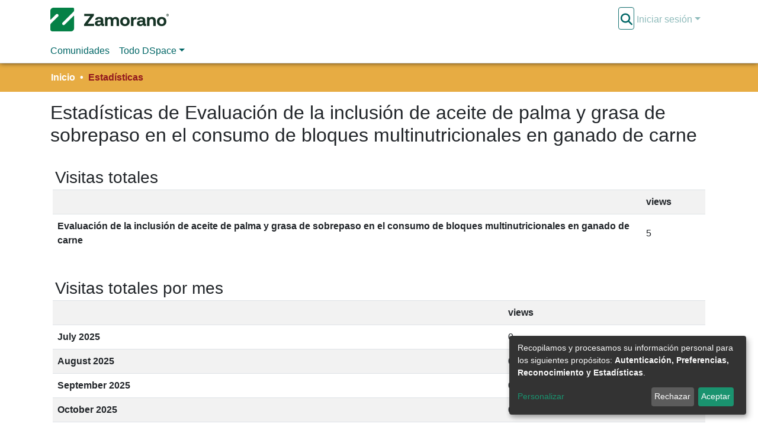

--- FILE ---
content_type: application/javascript; charset=UTF-8
request_url: https://bdigital.zamorano.edu/runtime.29b181cef4a39290.js
body_size: 5236
content:
(()=>{"use strict";var e,g={},v={};function d(e){var c=v[e];if(void 0!==c)return c.exports;var a=v[e]={id:e,loaded:!1,exports:{}};return g[e].call(a.exports,a,a.exports,d),a.loaded=!0,a.exports}d.m=g,e=[],d.O=(c,a,b,r)=>{if(!a){var f=1/0;for(t=0;t<e.length;t++){for(var[a,b,r]=e[t],l=!0,n=0;n<a.length;n++)(!1&r||f>=r)&&Object.keys(d.O).every(p=>d.O[p](a[n]))?a.splice(n--,1):(l=!1,r<f&&(f=r));if(l){e.splice(t--,1);var i=b();void 0!==i&&(c=i)}}return c}r=r||0;for(var t=e.length;t>0&&e[t-1][2]>r;t--)e[t]=e[t-1];e[t]=[a,b,r]},d.n=e=>{var c=e&&e.__esModule?()=>e.default:()=>e;return d.d(c,{a:c}),c},(()=>{var c,e=Object.getPrototypeOf?a=>Object.getPrototypeOf(a):a=>a.__proto__;d.t=function(a,b){if(1&b&&(a=this(a)),8&b||"object"==typeof a&&a&&(4&b&&a.__esModule||16&b&&"function"==typeof a.then))return a;var r=Object.create(null);d.r(r);var t={};c=c||[null,e({}),e([]),e(e)];for(var f=2&b&&a;"object"==typeof f&&!~c.indexOf(f);f=e(f))Object.getOwnPropertyNames(f).forEach(l=>t[l]=()=>a[l]);return t.default=()=>a,d.d(r,t),r}})(),d.d=(e,c)=>{for(var a in c)d.o(c,a)&&!d.o(e,a)&&Object.defineProperty(e,a,{enumerable:!0,get:c[a]})},d.f={},d.e=e=>Promise.all(Object.keys(d.f).reduce((c,a)=>(d.f[a](e,c),c),[])),d.u=e=>(8592===e?"common":e)+"."+{10:"117ac9d1f677a8df",22:"fad1e5b10092a6ac",46:"b42b52fa0980bf61",81:"b35928de4f49ae65",162:"33c50a79470e82af",168:"9f163fcda4b7c80a",297:"322bf7f29bc392bf",354:"389b869d5b2f316e",375:"7613f8731c69e4f6",423:"66299b47c18f6773",695:"b3617f36e12b1734",710:"bf1b27f8c2ccddda",716:"4e522394acf86b9c",719:"f25a4d51f58d8227",760:"f805dce7d225529c",809:"51d0421fe9de0cc4",834:"c2977bc592a47937",864:"0afd4b05fc39aba8",867:"33209033d5312269",881:"69aa408dc2b450a7",965:"0d78cca55bb1290c",967:"672793868e17572b",1064:"a6827fad6491cded",1090:"663ea9de472c6a96",1102:"db0e84c7f7b3f55c",1202:"86bbd0be12d67d6b",1343:"ffd7c590922ebb26",1399:"076e9eb5c90687fd",1405:"ada5b88aea6e0aa7",1509:"03507a6241311e85",1574:"730e7681838e776e",1624:"b37abc7ce065ea66",1634:"9fdb8028b795f7cb",1635:"0d60438ccddbd69b",1687:"bf285ead49192878",1703:"712cedbe45e7c611",1824:"34f9887f763ca62f",1840:"4372e4b5b668cb86",1943:"e7490eab685557e6",1979:"21cda4d3cf0ed51f",2007:"74dc8165750ab4fe",2034:"fc6966a2e78a3e79",2087:"9bb4a814ab996884",2101:"c8ce1b8034fa4b37",2127:"c3cff0c6c8ade295",2175:"9934eb829e6ce2bd",2181:"98d8fff1d2e1f520",2192:"cd4b31f394ab30d7",2228:"1342192c861e8ccf",2247:"3b30198002f97132",2269:"255a8527c4e711ed",2285:"4b03e3e34d262e77",2303:"69b36aa25cb90d4f",2307:"12c5c27b596655a6",2335:"2ecf6e7499457630",2352:"c5f3372c763a5f75",2389:"e87a5fa52501321c",2453:"889f12727c302c3c",2468:"0e7261786bc6c1c7",2511:"4fd5354cebbaea0b",2577:"74eba035cc0c5fa6",2609:"5b2ffa95de612dfd",2622:"90cc8fd00817a6e0",2628:"6c09b1d75756cce9",2678:"d7776be136602bad",2728:"20d1259e6a3fd40f",2758:"13299e1cdc799153",2829:"b6a580fa18965360",2837:"eef77565aaa19721",2867:"e58455dcd640afc4",2964:"104fabbe750a49d0",2977:"72842142b0cea5f7",2984:"6d22195c4e84063c",2990:"a18c54d428016104",2997:"31c46033705d0193",3142:"2c524b81dd9d3d9a",3162:"8b40396cfe45c3bf",3172:"55304165324ddc0e",3201:"a995d0be03d4781f",3273:"9f11b30085ec6112",3326:"d2ebfac30aa44032",3421:"3af33076ab873a31",3435:"52eea6ab12cc1efa",3440:"00e73ffe44154782",3445:"fd4a276c5b191e49",3475:"c0a3daeba1098506",3562:"d3b245dd82c07f66",3619:"648ed65a4c2cca66",3682:"453391e961cce163",3733:"c5ec5eadd58594d1",3755:"a737f40282cec6aa",3757:"1979fa58a952a375",3856:"d127eb3b040cb599",3976:"88672142975c6277",4012:"08302076f721bd0b",4074:"dbd4654b8d1fca33",4121:"6e45225b6d50cca6",4131:"c7dde681b63b2add",4136:"5d23219f5fe4f262",4231:"4e142d6c284f1058",4254:"829218ddecbe77ad",4307:"32762d6976e5e033",4325:"a9dece537a13dc55",4365:"a900fe88c7d689c9",4480:"6ae5e9e5602263ad",4481:"65a37a2202a35a49",4626:"c1c8837b19c48c49",4660:"f8b133bab708d6fc",4686:"05ef79fbb308be7e",4687:"5319b449a6c9f764",4760:"01f8e951e85a24b7",4836:"541aa9c9017cd118",4842:"4bede2272149fe4d",4888:"2851878c4e82d763",4889:"b5110c8bbc758378",4925:"9d837bba21338699",5039:"db2b2049fc9b487d",5157:"c264196e486a21ed",5458:"86aa74120141c91f",5503:"3821b41f88570efb",5506:"a1974030f2a15f24",5566:"b19258a4d457283f",5639:"5948aa4e5d5113a3",5690:"7b2e9e2a94c5ad5d",5691:"4f982e9fd83f945d",5695:"509a0e1a73e55977",5703:"5e7c5a14db5764c6",5708:"116881a993c4b381",5808:"6a2ad02f281ec1ad",5832:"cb89432ab06c8267",5864:"46afdd22dff9ba97",5878:"46a28ffb7ea0489e",5915:"411321136a0cb86a",5932:"1429a4b21a4171d7",5984:"b99c1a61f060c8f2",6005:"65ef935a3c8c4aeb",6140:"613000f2aa5a7669",6150:"0d0cfe3336d4f470",6156:"863c820641dae71c",6175:"a71d549de0772e8e",6214:"9e8d69610d4b3e7d",6216:"d138c1863bec4a8a",6233:"39aebe8855b59584",6239:"0817e536dd7f2633",6265:"af0b8be0071315e0",6278:"b6069551423e44c6",6308:"f0b2b05a46660032",6399:"b70870525221df3b",6459:"91cfd90082cdc838",6479:"86f7b632851d0498",6545:"549381bd1594c23f",6664:"a86da96c6e7ec187",6744:"2025c22c678c3a80",6746:"bb8cb16abf80500e",6802:"b42057cf946dda02",6816:"2f6b4764ae13c5df",6817:"8f9fa427b1b4b8de",6881:"f720b0011abcc6f0",6893:"2cf33356b9888b48",6925:"592ef77f1eaaf54c",6927:"af17fd7deda517b0",6948:"79d62cc55e85a6a4",7094:"15e5bdcb19678d08",7109:"d345d81695d6e8aa",7123:"3daf718deed550b5",7173:"d098c7869247e4b9",7235:"cb101693f1c69550",7254:"6e95305a95233dc3",7349:"450806c1a2fb7dff",7373:"e5419b88b9ae1a1e",7383:"d36acb6cd53c432a",7388:"0ef42a4674f81db6",7401:"bb1e8f0c12a9d355",7405:"4bbb5fa7a4c6a987",7413:"13a7245c55aeade1",7452:"e53350c4d412da3f",7462:"44c4f1707ec12b66",7546:"9dc68310e9a16e98",7566:"62f4044498020c2e",7627:"8ae9b193f1f85640",7632:"4e848351ffd4b284",7802:"aaa7e2d02b21c916",7869:"c8fb1ab90eb597db",7883:"f6d6326a606a9a6c",7885:"e871b4ce9d4aeeef",7946:"8df9c081d67559a8",7963:"08ad51958e4846e7",7982:"d2e04999537f4e0b",8013:"57b3266ce56f7a4a",8031:"d022567d0fa3358c",8048:"579dd34e0cdc9354",8080:"9a2294e38f55f454",8111:"cb1e70856d6cb8ba",8134:"70d4077c24c46d53",8153:"3624a1cb72599c72",8154:"a7b4c6ee54ae92ad",8178:"caaf46335290b565",8313:"a49ff1240186d831",8321:"18e52eab486af486",8406:"b4e063c210eb3797",8415:"fda73bd0b6cb40cf",8486:"1ea41a5349e6b98c",8517:"611b4968344493dc",8534:"a130fa824c04c854",8572:"481239cbd039c693",8592:"1d516efb5bc72f0c",8621:"997f34c35994c2b3",8675:"f3e2a3d6e657ea1f",8679:"f227dfc1757a7b9a",8684:"d23e437a3f0dad28",8726:"86d99ca83b543990",8739:"a562085a0eea33eb",8830:"96cab065ea3f498b",8894:"b91dbb4cdfe7fc5c",8903:"e1bfacb81a00f7a3",8918:"ac8d37aa19bfa2cb",8927:"155c457b4633eb6d",8950:"253f222116a69949",9014:"a3ca1f92d9fb7d5c",9015:"8ccce5dc74b2a589",9022:"73ca4a0fe8ee9aa7",9023:"1dff9709ed3b3a4c",9026:"03366ae1dc3504a4",9165:"7f2cb9fc12e3812a",9222:"e02b46b8a1bce451",9230:"92f046f6af40eb62",9231:"4cea6d761d9e2480",9244:"ce17d0783c023a7b",9255:"75601494d539f605",9361:"28813ad8c17546e9",9367:"e250d1fe4eab516f",9415:"7d6d42e8c669b7b7",9443:"4a0823f6045fe7f1",9484:"1ed66fc8cc8282cc",9662:"8f7f9494bc676e31",9668:"b4f9560a6c54fb12",9691:"60fbb135a3b0a42b",9700:"6ec87896c25c8c5d",9716:"63291803fc903680",9721:"6d24ae6cb62ee5b7",9778:"90b34bf36f0e4482",9899:"e70ad717d4b2f7df",9917:"4a746548ba6f2e13",9925:"e9bebf180d4334e8",9966:"f736815601d89106",9982:"07215903971f04ae"}[e]+".js",d.miniCssF=e=>{},d.o=(e,c)=>Object.prototype.hasOwnProperty.call(e,c),(()=>{var e={},c="dspace-angular:";d.l=(a,b,r,t)=>{if(e[a])e[a].push(b);else{var f,l;if(void 0!==r)for(var n=document.getElementsByTagName("script"),i=0;i<n.length;i++){var o=n[i];if(o.getAttribute("src")==a||o.getAttribute("data-webpack")==c+r){f=o;break}}f||(l=!0,(f=document.createElement("script")).type="module",f.charset="utf-8",f.timeout=120,d.nc&&f.setAttribute("nonce",d.nc),f.setAttribute("data-webpack",c+r),f.src=d.tu(a)),e[a]=[b];var s=(_,p)=>{f.onerror=f.onload=null,clearTimeout(u);var h=e[a];if(delete e[a],f.parentNode&&f.parentNode.removeChild(f),h&&h.forEach(y=>y(p)),_)return _(p)},u=setTimeout(s.bind(null,void 0,{type:"timeout",target:f}),12e4);f.onerror=s.bind(null,f.onerror),f.onload=s.bind(null,f.onload),l&&document.head.appendChild(f)}}})(),d.r=e=>{typeof Symbol<"u"&&Symbol.toStringTag&&Object.defineProperty(e,Symbol.toStringTag,{value:"Module"}),Object.defineProperty(e,"__esModule",{value:!0})},d.nmd=e=>(e.paths=[],e.children||(e.children=[]),e),(()=>{var e;d.tt=()=>(void 0===e&&(e={createScriptURL:c=>c},typeof trustedTypes<"u"&&trustedTypes.createPolicy&&(e=trustedTypes.createPolicy("angular#bundler",e))),e)})(),d.tu=e=>d.tt().createScriptURL(e),d.p="",(()=>{var e={3666:0};d.f.j=(b,r)=>{var t=d.o(e,b)?e[b]:void 0;if(0!==t)if(t)r.push(t[2]);else if(3666!=b){var f=new Promise((o,s)=>t=e[b]=[o,s]);r.push(t[2]=f);var l=d.p+d.u(b),n=new Error;d.l(l,o=>{if(d.o(e,b)&&(0!==(t=e[b])&&(e[b]=void 0),t)){var s=o&&("load"===o.type?"missing":o.type),u=o&&o.target&&o.target.src;n.message="Loading chunk "+b+" failed.\n("+s+": "+u+")",n.name="ChunkLoadError",n.type=s,n.request=u,t[1](n)}},"chunk-"+b,b)}else e[b]=0},d.O.j=b=>0===e[b];var c=(b,r)=>{var n,i,[t,f,l]=r,o=0;if(t.some(u=>0!==e[u])){for(n in f)d.o(f,n)&&(d.m[n]=f[n]);if(l)var s=l(d)}for(b&&b(r);o<t.length;o++)d.o(e,i=t[o])&&e[i]&&e[i][0](),e[i]=0;return d.O(s)},a=self.webpackChunkdspace_angular=self.webpackChunkdspace_angular||[];a.forEach(c.bind(null,0)),a.push=c.bind(null,a.push.bind(a))})()})();

--- FILE ---
content_type: application/javascript; charset=UTF-8
request_url: https://bdigital.zamorano.edu/864.0afd4b05fc39aba8.js
body_size: 4201
content:
(self.webpackChunkdspace_angular=self.webpackChunkdspace_angular||[]).push([[864],{28452:(x,D,e)=>{"use strict";e.d(D,{K:()=>d});const c={RESOLVED:(0,e(49754).d)("dspace/resolver/RESOLVED")};class d{constructor(t,C){this.type=c.RESOLVED,this.payload={url:t,dso:C}}}},21850:(x,D,e)=>{"use strict";e.d(D,{f:()=>v});var M,g=e(70655),c=e(16066),d=e(55624),u=e(18005),t=e(6952),C=e(22503),n=e(10572),s=e(48358),T=e(14246),S=e(29908),B=e(1411),f=e(98678);let v=((M=class extends T.t{constructor(l,P,_,h){super("usagereports",l,P,h,_),this.requestService=l,this.rdbService=P,this.halService=_,this.objectCache=h,this.searchData=new S.l(this.linkPath,l,P,h,_,this.responseMsToLive)}getStatistic(l,P){return this.findById(`${l}_${P}`).pipe((0,n.xw)(),(0,n.xe)())}searchStatistics(l,P,_){return this.searchBy("object",{searchParams:[{fieldName:"uri",fieldValue:l}],currentPage:P,elementsPerPage:_},!0,!1).pipe((0,n.xw)(),(0,n.xe)(),(0,s.U)(h=>h.page))}searchBy(l,P,_,h,...U){return this.searchData.searchBy(l,P,_,h,...U)}}).\u0275fac=function(l){return new(l||M)(f.\u0275\u0275inject(t.s),f.\u0275\u0275inject(c.Q),f.\u0275\u0275inject(u.q),f.\u0275\u0275inject(d.a))},M.\u0275prov=f.\u0275\u0275defineInjectable({token:M,factory:M.\u0275fac}),M);v=(0,g.__decorate)([(0,B.cQ)(C._),(0,g.__metadata)("design:paramtypes",[t.s,c.Q,u.q,d.a])],v)},92127:(x,D,e)=>{"use strict";e.d(D,{H:()=>s,I:()=>T});var g=e(29442),c=e(46533),d=e(10572),u=e(28452),t=e(98678),C=e(89702),n=e(67522);const s=[(0,c.l)("owningCollection",{},(0,c.l)("parentCommunity",{},(0,c.l)("parentCommunity"))),(0,c.l)("relationships"),(0,c.l)("version",{},(0,c.l)("versionhistory")),(0,c.l)("thumbnail")];let T=(()=>{class S{constructor(f,M,v){this.itemService=f,this.store=M,this.router=v}resolve(f,M){const v=this.itemService.findById(f.params.id,!0,!1,...s).pipe((0,d.hC)());return v.subscribe(o=>{this.store.dispatch(new u.K(M.url,o.payload))}),v}}return S.\u0275fac=function(f){return new(f||S)(t.\u0275\u0275inject(g.S),t.\u0275\u0275inject(C.yh),t.\u0275\u0275inject(n.F0))},S.\u0275prov=t.\u0275\u0275defineInjectable({token:S,factory:S.\u0275fac}),S})()},61288:(x,D,e)=>{"use strict";e.r(D),e.d(D,{CollectionStatisticsPageComponent:()=>U});var g=e(15751),c=e(21850),d=e(8842),u=e(38123),t=e(98678),C=e(67522),n=e(35103),s=e(87657),T=e(41966),S=e(65867),B=e(96342);const f=function(i){return{scope:i}};function M(i,m){if(1&i&&(t.\u0275\u0275elementStart(0,"h2",3),t.\u0275\u0275text(1),t.\u0275\u0275pipe(2,"translate"),t.\u0275\u0275elementEnd()),2&i){const a=t.\u0275\u0275nextContext().ngVar,p=t.\u0275\u0275nextContext();t.\u0275\u0275propertyInterpolate("id",a.id),t.\u0275\u0275advance(1),t.\u0275\u0275textInterpolate1(" ",t.\u0275\u0275pipeBind2(2,2,"statistics.header",t.\u0275\u0275pureFunction1(5,f,p.getName(a)))," ")}}function v(i,m){if(1&i&&(t.\u0275\u0275elementContainerStart(0),t.\u0275\u0275template(1,M,3,7,"h2",2),t.\u0275\u0275elementContainerEnd()),2&i){const a=m.ngVar;t.\u0275\u0275advance(1),t.\u0275\u0275property("ngIf",a)}}function o(i,m){1&i&&(t.\u0275\u0275elementContainerStart(0),t.\u0275\u0275element(1,"ds-themed-loading"),t.\u0275\u0275elementContainerEnd())}function l(i,m){if(1&i&&t.\u0275\u0275element(0,"ds-statistics-table",6),2&i){const a=m.$implicit;t.\u0275\u0275classMapInterpolate1("m-2 ",a.id,""),t.\u0275\u0275property("report",a)}}function P(i,m){1&i&&(t.\u0275\u0275elementStart(0,"div"),t.\u0275\u0275text(1),t.\u0275\u0275pipe(2,"translate"),t.\u0275\u0275elementEnd()),2&i&&(t.\u0275\u0275advance(1),t.\u0275\u0275textInterpolate1(" ",t.\u0275\u0275pipeBind1(2,1,"statistics.page.no-data")," "))}function _(i,m){if(1&i&&(t.\u0275\u0275elementContainerStart(0),t.\u0275\u0275template(1,l,1,4,"ds-statistics-table",5),t.\u0275\u0275template(2,P,3,3,"div",4),t.\u0275\u0275pipe(3,"async"),t.\u0275\u0275elementContainerEnd()),2&i){const a=t.\u0275\u0275nextContext().ngVar,p=t.\u0275\u0275nextContext();t.\u0275\u0275advance(1),t.\u0275\u0275property("ngForOf",a),t.\u0275\u0275advance(1),t.\u0275\u0275property("ngIf",!t.\u0275\u0275pipeBind1(3,2,p.hasData$))}}function h(i,m){if(1&i&&(t.\u0275\u0275elementContainerStart(0),t.\u0275\u0275template(1,o,2,0,"ng-container",4),t.\u0275\u0275template(2,_,4,4,"ng-container",4),t.\u0275\u0275elementContainerEnd()),2&i){const a=m.ngVar;t.\u0275\u0275advance(1),t.\u0275\u0275property("ngIf",!a),t.\u0275\u0275advance(1),t.\u0275\u0275property("ngIf",a)}}let U=(()=>{class i extends g.f{constructor(a,p,E,y,A){super(a,p,E,y,A),this.route=a,this.router=p,this.usageReportService=E,this.nameService=y,this.authService=A,this.types=["TotalVisits","TotalVisitsPerMonth","TopCountries","TopCities"]}}return i.\u0275fac=function(a){return new(a||i)(t.\u0275\u0275directiveInject(C.gz),t.\u0275\u0275directiveInject(C.F0),t.\u0275\u0275directiveInject(c.f),t.\u0275\u0275directiveInject(d._),t.\u0275\u0275directiveInject(u.e8))},i.\u0275cmp=t.\u0275\u0275defineComponent({type:i,selectors:[["ds-collection-statistics-page"]],features:[t.\u0275\u0275InheritDefinitionFeature],decls:5,vars:6,consts:[[1,"container"],[4,"ngVar"],["class","header",3,"id",4,"ngIf"],[1,"header",3,"id"],[4,"ngIf"],[3,"report","class",4,"ngFor","ngForOf"],[3,"report"]],template:function(a,p){1&a&&(t.\u0275\u0275elementStart(0,"div",0),t.\u0275\u0275template(1,v,2,1,"ng-container",1),t.\u0275\u0275pipe(2,"async"),t.\u0275\u0275template(3,h,3,2,"ng-container",1),t.\u0275\u0275pipe(4,"async"),t.\u0275\u0275elementEnd()),2&a&&(t.\u0275\u0275advance(1),t.\u0275\u0275property("ngVar",t.\u0275\u0275pipeBind1(2,2,p.scope$)),t.\u0275\u0275advance(2),t.\u0275\u0275property("ngVar",t.\u0275\u0275pipeBind1(4,4,p.reports$)))},dependencies:[n.sg,n.O5,s.Z,T.g,S.A,n.Ov,B.X$]}),i})()},46996:(x,D,e)=>{"use strict";e.r(D),e.d(D,{CommunityStatisticsPageComponent:()=>U});var g=e(15751),c=e(21850),d=e(8842),u=e(38123),t=e(98678),C=e(67522),n=e(35103),s=e(87657),T=e(41966),S=e(65867),B=e(96342);const f=function(i){return{scope:i}};function M(i,m){if(1&i&&(t.\u0275\u0275elementStart(0,"h2",3),t.\u0275\u0275text(1),t.\u0275\u0275pipe(2,"translate"),t.\u0275\u0275elementEnd()),2&i){const a=t.\u0275\u0275nextContext().ngVar,p=t.\u0275\u0275nextContext();t.\u0275\u0275propertyInterpolate("id",a.id),t.\u0275\u0275advance(1),t.\u0275\u0275textInterpolate1(" ",t.\u0275\u0275pipeBind2(2,2,"statistics.header",t.\u0275\u0275pureFunction1(5,f,p.getName(a)))," ")}}function v(i,m){if(1&i&&(t.\u0275\u0275elementContainerStart(0),t.\u0275\u0275template(1,M,3,7,"h2",2),t.\u0275\u0275elementContainerEnd()),2&i){const a=m.ngVar;t.\u0275\u0275advance(1),t.\u0275\u0275property("ngIf",a)}}function o(i,m){1&i&&(t.\u0275\u0275elementContainerStart(0),t.\u0275\u0275element(1,"ds-themed-loading"),t.\u0275\u0275elementContainerEnd())}function l(i,m){if(1&i&&t.\u0275\u0275element(0,"ds-statistics-table",6),2&i){const a=m.$implicit;t.\u0275\u0275classMapInterpolate1("m-2 ",a.id,""),t.\u0275\u0275property("report",a)}}function P(i,m){1&i&&(t.\u0275\u0275elementStart(0,"div"),t.\u0275\u0275text(1),t.\u0275\u0275pipe(2,"translate"),t.\u0275\u0275elementEnd()),2&i&&(t.\u0275\u0275advance(1),t.\u0275\u0275textInterpolate1(" ",t.\u0275\u0275pipeBind1(2,1,"statistics.page.no-data")," "))}function _(i,m){if(1&i&&(t.\u0275\u0275elementContainerStart(0),t.\u0275\u0275template(1,l,1,4,"ds-statistics-table",5),t.\u0275\u0275template(2,P,3,3,"div",4),t.\u0275\u0275pipe(3,"async"),t.\u0275\u0275elementContainerEnd()),2&i){const a=t.\u0275\u0275nextContext().ngVar,p=t.\u0275\u0275nextContext();t.\u0275\u0275advance(1),t.\u0275\u0275property("ngForOf",a),t.\u0275\u0275advance(1),t.\u0275\u0275property("ngIf",!t.\u0275\u0275pipeBind1(3,2,p.hasData$))}}function h(i,m){if(1&i&&(t.\u0275\u0275elementContainerStart(0),t.\u0275\u0275template(1,o,2,0,"ng-container",4),t.\u0275\u0275template(2,_,4,4,"ng-container",4),t.\u0275\u0275elementContainerEnd()),2&i){const a=m.ngVar;t.\u0275\u0275advance(1),t.\u0275\u0275property("ngIf",!a),t.\u0275\u0275advance(1),t.\u0275\u0275property("ngIf",a)}}let U=(()=>{class i extends g.f{constructor(a,p,E,y,A){super(a,p,E,y,A),this.route=a,this.router=p,this.usageReportService=E,this.nameService=y,this.authService=A,this.types=["TotalVisits","TotalVisitsPerMonth","TopCountries","TopCities"]}}return i.\u0275fac=function(a){return new(a||i)(t.\u0275\u0275directiveInject(C.gz),t.\u0275\u0275directiveInject(C.F0),t.\u0275\u0275directiveInject(c.f),t.\u0275\u0275directiveInject(d._),t.\u0275\u0275directiveInject(u.e8))},i.\u0275cmp=t.\u0275\u0275defineComponent({type:i,selectors:[["ds-community-statistics-page"]],features:[t.\u0275\u0275InheritDefinitionFeature],decls:5,vars:6,consts:[[1,"container"],[4,"ngVar"],["class","header",3,"id",4,"ngIf"],[1,"header",3,"id"],[4,"ngIf"],[3,"report","class",4,"ngFor","ngForOf"],[3,"report"]],template:function(a,p){1&a&&(t.\u0275\u0275elementStart(0,"div",0),t.\u0275\u0275template(1,v,2,1,"ng-container",1),t.\u0275\u0275pipe(2,"async"),t.\u0275\u0275template(3,h,3,2,"ng-container",1),t.\u0275\u0275pipe(4,"async"),t.\u0275\u0275elementEnd()),2&a&&(t.\u0275\u0275advance(1),t.\u0275\u0275property("ngVar",t.\u0275\u0275pipeBind1(2,2,p.scope$)),t.\u0275\u0275advance(2),t.\u0275\u0275property("ngVar",t.\u0275\u0275pipeBind1(4,4,p.reports$)))},dependencies:[n.sg,n.O5,s.Z,T.g,S.A,n.Ov,B.X$]}),i})()},91750:(x,D,e)=>{"use strict";e.r(D),e.d(D,{ItemStatisticsPageComponent:()=>U});var g=e(15751),c=e(21850),d=e(8842),u=e(38123),t=e(98678),C=e(67522),n=e(35103),s=e(87657),T=e(41966),S=e(65867),B=e(96342);const f=function(i){return{scope:i}};function M(i,m){if(1&i&&(t.\u0275\u0275elementStart(0,"h2",3),t.\u0275\u0275text(1),t.\u0275\u0275pipe(2,"translate"),t.\u0275\u0275elementEnd()),2&i){const a=t.\u0275\u0275nextContext().ngVar,p=t.\u0275\u0275nextContext();t.\u0275\u0275propertyInterpolate("id",a.id),t.\u0275\u0275advance(1),t.\u0275\u0275textInterpolate1(" ",t.\u0275\u0275pipeBind2(2,2,"statistics.header",t.\u0275\u0275pureFunction1(5,f,p.getName(a)))," ")}}function v(i,m){if(1&i&&(t.\u0275\u0275elementContainerStart(0),t.\u0275\u0275template(1,M,3,7,"h2",2),t.\u0275\u0275elementContainerEnd()),2&i){const a=m.ngVar;t.\u0275\u0275advance(1),t.\u0275\u0275property("ngIf",a)}}function o(i,m){1&i&&(t.\u0275\u0275elementContainerStart(0),t.\u0275\u0275element(1,"ds-themed-loading"),t.\u0275\u0275elementContainerEnd())}function l(i,m){if(1&i&&t.\u0275\u0275element(0,"ds-statistics-table",6),2&i){const a=m.$implicit;t.\u0275\u0275classMapInterpolate1("m-2 ",a.id,""),t.\u0275\u0275property("report",a)}}function P(i,m){1&i&&(t.\u0275\u0275elementStart(0,"div"),t.\u0275\u0275text(1),t.\u0275\u0275pipe(2,"translate"),t.\u0275\u0275elementEnd()),2&i&&(t.\u0275\u0275advance(1),t.\u0275\u0275textInterpolate1(" ",t.\u0275\u0275pipeBind1(2,1,"statistics.page.no-data")," "))}function _(i,m){if(1&i&&(t.\u0275\u0275elementContainerStart(0),t.\u0275\u0275template(1,l,1,4,"ds-statistics-table",5),t.\u0275\u0275template(2,P,3,3,"div",4),t.\u0275\u0275pipe(3,"async"),t.\u0275\u0275elementContainerEnd()),2&i){const a=t.\u0275\u0275nextContext().ngVar,p=t.\u0275\u0275nextContext();t.\u0275\u0275advance(1),t.\u0275\u0275property("ngForOf",a),t.\u0275\u0275advance(1),t.\u0275\u0275property("ngIf",!t.\u0275\u0275pipeBind1(3,2,p.hasData$))}}function h(i,m){if(1&i&&(t.\u0275\u0275elementContainerStart(0),t.\u0275\u0275template(1,o,2,0,"ng-container",4),t.\u0275\u0275template(2,_,4,4,"ng-container",4),t.\u0275\u0275elementContainerEnd()),2&i){const a=m.ngVar;t.\u0275\u0275advance(1),t.\u0275\u0275property("ngIf",!a),t.\u0275\u0275advance(1),t.\u0275\u0275property("ngIf",a)}}let U=(()=>{class i extends g.f{constructor(a,p,E,y,A){super(a,p,E,y,A),this.route=a,this.router=p,this.usageReportService=E,this.nameService=y,this.authService=A,this.types=["TotalVisits","TotalVisitsPerMonth","TotalDownloads","TopCountries","TopCities"]}}return i.\u0275fac=function(a){return new(a||i)(t.\u0275\u0275directiveInject(C.gz),t.\u0275\u0275directiveInject(C.F0),t.\u0275\u0275directiveInject(c.f),t.\u0275\u0275directiveInject(d._),t.\u0275\u0275directiveInject(u.e8))},i.\u0275cmp=t.\u0275\u0275defineComponent({type:i,selectors:[["ds-item-statistics-page"]],features:[t.\u0275\u0275InheritDefinitionFeature],decls:5,vars:6,consts:[[1,"container"],[4,"ngVar"],["class","header",3,"id",4,"ngIf"],[1,"header",3,"id"],[4,"ngIf"],[3,"report","class",4,"ngFor","ngForOf"],[3,"report"]],template:function(a,p){1&a&&(t.\u0275\u0275elementStart(0,"div",0),t.\u0275\u0275template(1,v,2,1,"ng-container",1),t.\u0275\u0275pipe(2,"async"),t.\u0275\u0275template(3,h,3,2,"ng-container",1),t.\u0275\u0275pipe(4,"async"),t.\u0275\u0275elementEnd()),2&a&&(t.\u0275\u0275advance(1),t.\u0275\u0275property("ngVar",t.\u0275\u0275pipeBind1(2,2,p.scope$)),t.\u0275\u0275advance(2),t.\u0275\u0275property("ngVar",t.\u0275\u0275pipeBind1(4,4,p.reports$)))},dependencies:[n.sg,n.O5,s.Z,T.g,S.A,n.Ov,B.X$]}),i})()},4726:(x,D,e)=>{"use strict";e.r(D),e.d(D,{SiteStatisticsPageComponent:()=>m});var g=e(15751),c=e(19427),d=e(21850),u=e(8842),t=e(21160),C=e(38123),n=e(98678),s=e(67522),T=e(35103),S=e(87657),B=e(41966),f=e(65867),M=e(96342);const v=function(a){return{scope:a}};function o(a,p){if(1&a&&(n.\u0275\u0275elementStart(0,"h2",3),n.\u0275\u0275text(1),n.\u0275\u0275pipe(2,"translate"),n.\u0275\u0275elementEnd()),2&a){const E=n.\u0275\u0275nextContext().ngVar,y=n.\u0275\u0275nextContext();n.\u0275\u0275propertyInterpolate("id",E.id),n.\u0275\u0275advance(1),n.\u0275\u0275textInterpolate1(" ",n.\u0275\u0275pipeBind2(2,2,"statistics.header",n.\u0275\u0275pureFunction1(5,v,y.getName(E)))," ")}}function l(a,p){if(1&a&&(n.\u0275\u0275elementContainerStart(0),n.\u0275\u0275template(1,o,3,7,"h2",2),n.\u0275\u0275elementContainerEnd()),2&a){const E=p.ngVar;n.\u0275\u0275advance(1),n.\u0275\u0275property("ngIf",E)}}function P(a,p){1&a&&(n.\u0275\u0275elementContainerStart(0),n.\u0275\u0275element(1,"ds-themed-loading"),n.\u0275\u0275elementContainerEnd())}function _(a,p){if(1&a&&n.\u0275\u0275element(0,"ds-statistics-table",6),2&a){const E=p.$implicit;n.\u0275\u0275classMapInterpolate1("m-2 ",E.id,""),n.\u0275\u0275property("report",E)}}function h(a,p){1&a&&(n.\u0275\u0275elementStart(0,"div"),n.\u0275\u0275text(1),n.\u0275\u0275pipe(2,"translate"),n.\u0275\u0275elementEnd()),2&a&&(n.\u0275\u0275advance(1),n.\u0275\u0275textInterpolate1(" ",n.\u0275\u0275pipeBind1(2,1,"statistics.page.no-data")," "))}function U(a,p){if(1&a&&(n.\u0275\u0275elementContainerStart(0),n.\u0275\u0275template(1,_,1,4,"ds-statistics-table",5),n.\u0275\u0275template(2,h,3,3,"div",4),n.\u0275\u0275pipe(3,"async"),n.\u0275\u0275elementContainerEnd()),2&a){const E=n.\u0275\u0275nextContext().ngVar,y=n.\u0275\u0275nextContext();n.\u0275\u0275advance(1),n.\u0275\u0275property("ngForOf",E),n.\u0275\u0275advance(1),n.\u0275\u0275property("ngIf",!n.\u0275\u0275pipeBind1(3,2,y.hasData$))}}function i(a,p){if(1&a&&(n.\u0275\u0275elementContainerStart(0),n.\u0275\u0275template(1,P,2,0,"ng-container",4),n.\u0275\u0275template(2,U,4,4,"ng-container",4),n.\u0275\u0275elementContainerEnd()),2&a){const E=p.ngVar;n.\u0275\u0275advance(1),n.\u0275\u0275property("ngIf",!E),n.\u0275\u0275advance(1),n.\u0275\u0275property("ngIf",E)}}let m=(()=>{class a extends g.f{constructor(E,y,A,W,F,L){super(E,y,A,W,L),this.route=E,this.router=y,this.usageReportService=A,this.nameService=W,this.siteService=F,this.authService=L,this.types=["TotalVisits"]}getScope$(){return this.siteService.find()}getReports$(){return this.scope$.pipe((0,t.w)(E=>this.usageReportService.searchStatistics(E._links.self.href,0,10)))}}return a.\u0275fac=function(E){return new(E||a)(n.\u0275\u0275directiveInject(s.gz),n.\u0275\u0275directiveInject(s.F0),n.\u0275\u0275directiveInject(d.f),n.\u0275\u0275directiveInject(u._),n.\u0275\u0275directiveInject(c.a),n.\u0275\u0275directiveInject(C.e8))},a.\u0275cmp=n.\u0275\u0275defineComponent({type:a,selectors:[["ds-site-statistics-page"]],features:[n.\u0275\u0275InheritDefinitionFeature],decls:5,vars:6,consts:[[1,"container"],[4,"ngVar"],["class","header",3,"id",4,"ngIf"],[1,"header",3,"id"],[4,"ngIf"],[3,"report","class",4,"ngFor","ngForOf"],[3,"report"]],template:function(E,y){1&E&&(n.\u0275\u0275elementStart(0,"div",0),n.\u0275\u0275template(1,l,2,1,"ng-container",1),n.\u0275\u0275pipe(2,"async"),n.\u0275\u0275template(3,i,3,2,"ng-container",1),n.\u0275\u0275pipe(4,"async"),n.\u0275\u0275elementEnd()),2&E&&(n.\u0275\u0275advance(1),n.\u0275\u0275property("ngVar",n.\u0275\u0275pipeBind1(2,2,y.scope$)),n.\u0275\u0275advance(2),n.\u0275\u0275property("ngVar",n.\u0275\u0275pipeBind1(4,4,y.reports$)))},dependencies:[T.sg,T.O5,S.Z,B.g,f.A,T.Ov,M.X$]}),a})()},80864:(x,D,e)=>{"use strict";e.r(D),e.d(D,{StatisticsPageRoutingModule:()=>Q});var g=e(67522),c=e(76457),d=e(26728),u=e(35103),t=e(68310),C=e(57999),n=e(20357),s=e(21850),v=(e(4726),e(65867),e(91750),e(61288),e(46996),e(4682)),o=e(98678);function l(r,O){}const P=["*"];let _=(()=>{class r extends v.F{getComponentName(){return"CollectionStatisticsPageComponent"}importThemedComponent(I){return e(83127)(`./${I}/app/statistics-page/collection-statistics-page/collection-statistics-page.component`)}importUnthemedComponent(){return Promise.resolve().then(e.bind(e,61288))}}return r.\u0275fac=function(){let O;return function(R){return(O||(O=o.\u0275\u0275getInheritedFactory(r)))(R||r)}}(),r.\u0275cmp=o.\u0275\u0275defineComponent({type:r,selectors:[["ds-themed-collection-statistics-page"]],features:[o.\u0275\u0275InheritDefinitionFeature],ngContentSelectors:P,decls:5,vars:0,consts:[["vcr",""],["content",""]],template:function(I,R){1&I&&(o.\u0275\u0275projectionDef(),o.\u0275\u0275template(0,l,0,0,"ng-template",null,0,o.\u0275\u0275templateRefExtractor),o.\u0275\u0275elementStart(2,"div",null,1),o.\u0275\u0275projection(4),o.\u0275\u0275elementEnd())},encapsulation:2}),r})();function h(r,O){}const U=["*"];let i=(()=>{class r extends v.F{getComponentName(){return"CommunityStatisticsPageComponent"}importThemedComponent(I){return e(37292)(`./${I}/app/statistics-page/community-statistics-page/community-statistics-page.component`)}importUnthemedComponent(){return Promise.resolve().then(e.bind(e,46996))}}return r.\u0275fac=function(){let O;return function(R){return(O||(O=o.\u0275\u0275getInheritedFactory(r)))(R||r)}}(),r.\u0275cmp=o.\u0275\u0275defineComponent({type:r,selectors:[["ds-themed-collection-statistics-page"]],features:[o.\u0275\u0275InheritDefinitionFeature],ngContentSelectors:U,decls:5,vars:0,consts:[["vcr",""],["content",""]],template:function(I,R){1&I&&(o.\u0275\u0275projectionDef(),o.\u0275\u0275template(0,h,0,0,"ng-template",null,0,o.\u0275\u0275templateRefExtractor),o.\u0275\u0275elementStart(2,"div",null,1),o.\u0275\u0275projection(4),o.\u0275\u0275elementEnd())},encapsulation:2}),r})();function m(r,O){}const a=["*"];let p=(()=>{class r extends v.F{getComponentName(){return"ItemStatisticsPageComponent"}importThemedComponent(I){return e(85789)(`./${I}/app/statistics-page/item-statistics-page/item-statistics-page.component`)}importUnthemedComponent(){return Promise.resolve().then(e.bind(e,91750))}}return r.\u0275fac=function(){let O;return function(R){return(O||(O=o.\u0275\u0275getInheritedFactory(r)))(R||r)}}(),r.\u0275cmp=o.\u0275\u0275defineComponent({type:r,selectors:[["ds-themed-item-statistics-page"]],features:[o.\u0275\u0275InheritDefinitionFeature],ngContentSelectors:a,decls:5,vars:0,consts:[["vcr",""],["content",""]],template:function(I,R){1&I&&(o.\u0275\u0275projectionDef(),o.\u0275\u0275template(0,m,0,0,"ng-template",null,0,o.\u0275\u0275templateRefExtractor),o.\u0275\u0275elementStart(2,"div",null,1),o.\u0275\u0275projection(4),o.\u0275\u0275elementEnd())},encapsulation:2}),r})();function E(r,O){}const y=["*"];let A=(()=>{class r extends v.F{getComponentName(){return"SiteStatisticsPageComponent"}importThemedComponent(I){return e(48798)(`./${I}/app/statistics-page/site-statistics-page/site-statistics-page.component`)}importUnthemedComponent(){return Promise.resolve().then(e.bind(e,4726))}}return r.\u0275fac=function(){let O;return function(R){return(O||(O=o.\u0275\u0275getInheritedFactory(r)))(R||r)}}(),r.\u0275cmp=o.\u0275\u0275defineComponent({type:r,selectors:[["ds-themed-site-statistics-page"]],features:[o.\u0275\u0275InheritDefinitionFeature],ngContentSelectors:y,decls:5,vars:0,consts:[["vcr",""],["content",""]],template:function(I,R){1&I&&(o.\u0275\u0275projectionDef(),o.\u0275\u0275template(0,E,0,0,"ng-template",null,0,o.\u0275\u0275templateRefExtractor),o.\u0275\u0275elementStart(2,"div",null,1),o.\u0275\u0275projection(4),o.\u0275\u0275elementEnd())},encapsulation:2}),r})(),F=(()=>{class r{}return r.\u0275fac=function(I){return new(I||r)},r.\u0275mod=o.\u0275\u0275defineNgModule({type:r}),r.\u0275inj=o.\u0275\u0275defineInjector({providers:[s.f],imports:[u.ez,C.m,t.IR.forRoot(),n.p.forRoot()]}),r})();var L=e(34343),j=e(36578),$=e(92127),N=e(24049),z=e(35794),G=e(38123),X=e(9237),Z=e(80978);let K=(()=>{class r extends N.C{constructor(I,R,V){super(I,R,V),this.authorizationService=I,this.router=R,this.authService=V}getFeatureID(I,R){return(0,X.of)(Z.i.CanViewUsageStatistics)}}return r.\u0275fac=function(I){return new(I||r)(o.\u0275\u0275inject(z._),o.\u0275\u0275inject(g.F0),o.\u0275\u0275inject(G.e8))},r.\u0275prov=o.\u0275\u0275defineInjectable({token:r,factory:r.\u0275fac,providedIn:"root"}),r})(),Q=(()=>{class r{}return r.\u0275fac=function(I){return new(I||r)},r.\u0275mod=o.\u0275\u0275defineNgModule({type:r}),r.\u0275inj=o.\u0275\u0275defineInjector({providers:[c.t,d.d,L.l,j.h,$.I],imports:[F,g.Bz.forChild([{path:"",resolve:{breadcrumb:c.t},data:{title:"statistics.title",breadcrumbKey:"statistics"},children:[{path:"",component:A}],canActivate:[K]},{path:"items/:id",resolve:{scope:$.I,breadcrumb:c.t},data:{title:"statistics.title",breadcrumbKey:"statistics"},component:p,canActivate:[K]},{path:"collections/:id",resolve:{scope:L.l,breadcrumb:c.t},data:{title:"statistics.title",breadcrumbKey:"statistics"},component:_,canActivate:[K]},{path:"communities/:id",resolve:{scope:j.h,breadcrumb:c.t},data:{title:"statistics.title",breadcrumbKey:"statistics"},component:i,canActivate:[K]}])]}),r})()},15751:(x,D,e)=>{"use strict";e.d(D,{f:()=>B});var g=e(53426),c=e(21850),d=e(48358),u=e(21160),t=e(10572),C=e(8842),n=e(38123),s=e(78944),T=e(98678),S=e(67522);let B=(()=>{class f{constructor(v,o,l,P,_){this.route=v,this.router=o,this.usageReportService=l,this.nameService=P,this.authService=_}ngOnInit(){this.scope$=this.getScope$(),this.reports$=this.getReports$(),this.hasData$=this.reports$.pipe((0,d.U)(v=>v.some(o=>o.points.length>0)))}getScope$(){return this.route.data.pipe((0,d.U)(v=>v.scope),(0,s.Gh)(this.router,this.authService),(0,t.xw)(),(0,t.xe)())}getReports$(){return this.scope$.pipe((0,u.w)(v=>(0,g.a)(this.types.map(o=>this.usageReportService.getStatistic(v.id,o)))))}getName(v){return this.nameService.getName(v)}}return f.\u0275fac=function(v){return new(v||f)(T.\u0275\u0275directiveInject(S.gz),T.\u0275\u0275directiveInject(S.F0),T.\u0275\u0275directiveInject(c.f),T.\u0275\u0275directiveInject(C._),T.\u0275\u0275directiveInject(n.e8))},f.\u0275cmp=T.\u0275\u0275defineComponent({type:f,selectors:[["ds-statistics-page"]],decls:0,vars:0,template:function(v,o){},encapsulation:2}),f})()},65867:(x,D,e)=>{"use strict";e.d(D,{A:()=>o}),e(80265);var c=e(9237),d=e(8842),u=e(48358),t=e(10572),C=e(91179),n=e(45608),s=e(98678),T=e(96342),S=e(35103);function B(l,P){if(1&l&&(s.\u0275\u0275elementStart(0,"th",5),s.\u0275\u0275text(1),s.\u0275\u0275elementEnd()),2&l){const _=P.$implicit;s.\u0275\u0275classMapInterpolate1("",_,"-header"),s.\u0275\u0275advance(1),s.\u0275\u0275textInterpolate1(" ",_," ")}}function f(l,P){if(1&l&&(s.\u0275\u0275elementStart(0,"td"),s.\u0275\u0275text(1),s.\u0275\u0275elementEnd()),2&l){const _=P.$implicit,h=s.\u0275\u0275nextContext().$implicit;s.\u0275\u0275classMapInterpolate2("",h.id,"-",_,"-data"),s.\u0275\u0275advance(1),s.\u0275\u0275textInterpolate1(" ",h.values[_]," ")}}function M(l,P){if(1&l&&(s.\u0275\u0275elementStart(0,"tr")(1,"th",6),s.\u0275\u0275text(2),s.\u0275\u0275pipe(3,"async"),s.\u0275\u0275elementEnd(),s.\u0275\u0275template(4,f,2,5,"td",4),s.\u0275\u0275elementEnd()),2&l){const _=P.$implicit,h=s.\u0275\u0275nextContext(2);s.\u0275\u0275classMapInterpolate1("",_.id,"-data"),s.\u0275\u0275advance(2),s.\u0275\u0275textInterpolate1(" ",s.\u0275\u0275pipeBind1(3,5,h.getLabel(_))," "),s.\u0275\u0275advance(2),s.\u0275\u0275property("ngForOf",h.headers)}}function v(l,P){if(1&l&&(s.\u0275\u0275elementStart(0,"div",1)(1,"h3",1),s.\u0275\u0275text(2),s.\u0275\u0275pipe(3,"translate"),s.\u0275\u0275elementEnd(),s.\u0275\u0275elementStart(4,"table",2)(5,"tbody")(6,"tr"),s.\u0275\u0275element(7,"td"),s.\u0275\u0275template(8,B,2,4,"th",3),s.\u0275\u0275elementEnd(),s.\u0275\u0275template(9,M,5,7,"tr",4),s.\u0275\u0275elementEnd()()()),2&l){const _=s.\u0275\u0275nextContext();s.\u0275\u0275advance(2),s.\u0275\u0275textInterpolate1(" ",s.\u0275\u0275pipeBind1(3,4,"statistics.table.title."+_.report.reportType)," "),s.\u0275\u0275advance(2),s.\u0275\u0275attribute("data-test",_.report.reportType),s.\u0275\u0275advance(4),s.\u0275\u0275property("ngForOf",_.headers),s.\u0275\u0275advance(1),s.\u0275\u0275property("ngForOf",_.report.points)}}let o=(()=>{class l{constructor(_,h,U){this.dsoService=_,this.nameService=h,this.translateService=U}ngOnInit(){this.hasData=this.report.points.length>0,this.hasData&&(this.headers=Object.keys(this.report.points[0].values))}getLabel(_){return"TotalVisits"===this.report.reportType?this.dsoService.findById(_.id).pipe((0,t.sJ)(),(0,t.xe)(),(0,u.U)(h=>(0,n.xb)(h)?this.translateService.instant("statistics.table.no-name"):this.nameService.getName(h))):(0,c.of)(_.label)}}return l.\u0275fac=function(_){return new(_||l)(s.\u0275\u0275directiveInject(C.D),s.\u0275\u0275directiveInject(d._),s.\u0275\u0275directiveInject(T.sK))},l.\u0275cmp=s.\u0275\u0275defineComponent({type:l,selectors:[["ds-statistics-table"]],inputs:{report:"report"},decls:1,vars:1,consts:[["class","m-1",4,"ngIf"],[1,"m-1"],[1,"table","table-striped"],["scope","col",3,"class",4,"ngFor","ngForOf"],[3,"class",4,"ngFor","ngForOf"],["scope","col"],["scope","row","data-test","statistics-label"]],template:function(_,h){1&_&&s.\u0275\u0275template(0,v,10,6,"div",0),2&_&&s.\u0275\u0275property("ngIf",h.hasData)},dependencies:[S.sg,S.O5,S.Ov,T.X$],styles:["th[_ngcontent-%COMP%], td[_ngcontent-%COMP%]{padding:.5rem}td[_ngcontent-%COMP%]{width:50px;max-width:50px}"]}),l})()},83127:(x,D,e)=>{var g={"./bdigital76/app/statistics-page/collection-statistics-page/collection-statistics-page.component":[82228,2228],"./custom/app/statistics-page/collection-statistics-page/collection-statistics-page.component":[72609,2609]};function c(d){if(!e.o(g,d))return Promise.resolve().then(()=>{var C=new Error("Cannot find module '"+d+"'");throw C.code="MODULE_NOT_FOUND",C});var u=g[d],t=u[0];return e.e(u[1]).then(()=>e(t))}c.keys=()=>Object.keys(g),c.id=83127,x.exports=c},37292:(x,D,e)=>{var g={"./bdigital76/app/statistics-page/community-statistics-page/community-statistics-page.component":[25932,5932],"./custom/app/statistics-page/community-statistics-page/community-statistics-page.component":[97388,7388]};function c(d){if(!e.o(g,d))return Promise.resolve().then(()=>{var C=new Error("Cannot find module '"+d+"'");throw C.code="MODULE_NOT_FOUND",C});var u=g[d],t=u[0];return e.e(u[1]).then(()=>e(t))}c.keys=()=>Object.keys(g),c.id=37292,x.exports=c},85789:(x,D,e)=>{var g={"./bdigital76/app/statistics-page/item-statistics-page/item-statistics-page.component":[53162,3162],"./custom/app/statistics-page/item-statistics-page/item-statistics-page.component":[45503,5503]};function c(d){if(!e.o(g,d))return Promise.resolve().then(()=>{var C=new Error("Cannot find module '"+d+"'");throw C.code="MODULE_NOT_FOUND",C});var u=g[d],t=u[0];return e.e(u[1]).then(()=>e(t))}c.keys=()=>Object.keys(g),c.id=85789,x.exports=c},48798:(x,D,e)=>{var g={"./bdigital76/app/statistics-page/site-statistics-page/site-statistics-page.component":[91574,1574],"./custom/app/statistics-page/site-statistics-page/site-statistics-page.component":[11399,1399]};function c(d){if(!e.o(g,d))return Promise.resolve().then(()=>{var C=new Error("Cannot find module '"+d+"'");throw C.code="MODULE_NOT_FOUND",C});var u=g[d],t=u[0];return e.e(u[1]).then(()=>e(t))}c.keys=()=>Object.keys(g),c.id=48798,x.exports=c}}]);